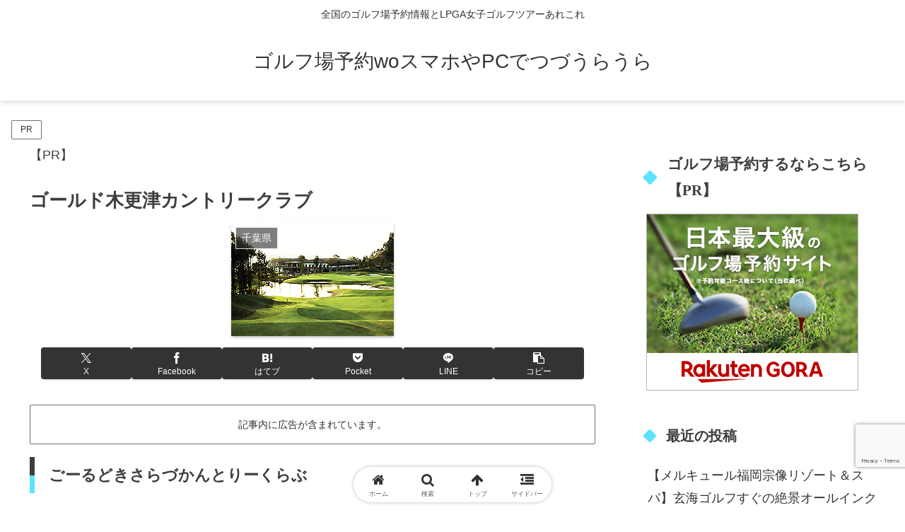

--- FILE ---
content_type: text/html; charset=utf-8
request_url: https://www.google.com/recaptcha/api2/anchor?ar=1&k=6LdtukwqAAAAAFCRNK5K0xcEmzHinI0aZUmxLbjM&co=aHR0cHM6Ly93d3cuaGF2ZXRvdGV3aWxsdHJhdmVsLmNvbTo0NDM.&hl=en&v=PoyoqOPhxBO7pBk68S4YbpHZ&size=invisible&anchor-ms=20000&execute-ms=30000&cb=d7dtziwgw42x
body_size: 48622
content:
<!DOCTYPE HTML><html dir="ltr" lang="en"><head><meta http-equiv="Content-Type" content="text/html; charset=UTF-8">
<meta http-equiv="X-UA-Compatible" content="IE=edge">
<title>reCAPTCHA</title>
<style type="text/css">
/* cyrillic-ext */
@font-face {
  font-family: 'Roboto';
  font-style: normal;
  font-weight: 400;
  font-stretch: 100%;
  src: url(//fonts.gstatic.com/s/roboto/v48/KFO7CnqEu92Fr1ME7kSn66aGLdTylUAMa3GUBHMdazTgWw.woff2) format('woff2');
  unicode-range: U+0460-052F, U+1C80-1C8A, U+20B4, U+2DE0-2DFF, U+A640-A69F, U+FE2E-FE2F;
}
/* cyrillic */
@font-face {
  font-family: 'Roboto';
  font-style: normal;
  font-weight: 400;
  font-stretch: 100%;
  src: url(//fonts.gstatic.com/s/roboto/v48/KFO7CnqEu92Fr1ME7kSn66aGLdTylUAMa3iUBHMdazTgWw.woff2) format('woff2');
  unicode-range: U+0301, U+0400-045F, U+0490-0491, U+04B0-04B1, U+2116;
}
/* greek-ext */
@font-face {
  font-family: 'Roboto';
  font-style: normal;
  font-weight: 400;
  font-stretch: 100%;
  src: url(//fonts.gstatic.com/s/roboto/v48/KFO7CnqEu92Fr1ME7kSn66aGLdTylUAMa3CUBHMdazTgWw.woff2) format('woff2');
  unicode-range: U+1F00-1FFF;
}
/* greek */
@font-face {
  font-family: 'Roboto';
  font-style: normal;
  font-weight: 400;
  font-stretch: 100%;
  src: url(//fonts.gstatic.com/s/roboto/v48/KFO7CnqEu92Fr1ME7kSn66aGLdTylUAMa3-UBHMdazTgWw.woff2) format('woff2');
  unicode-range: U+0370-0377, U+037A-037F, U+0384-038A, U+038C, U+038E-03A1, U+03A3-03FF;
}
/* math */
@font-face {
  font-family: 'Roboto';
  font-style: normal;
  font-weight: 400;
  font-stretch: 100%;
  src: url(//fonts.gstatic.com/s/roboto/v48/KFO7CnqEu92Fr1ME7kSn66aGLdTylUAMawCUBHMdazTgWw.woff2) format('woff2');
  unicode-range: U+0302-0303, U+0305, U+0307-0308, U+0310, U+0312, U+0315, U+031A, U+0326-0327, U+032C, U+032F-0330, U+0332-0333, U+0338, U+033A, U+0346, U+034D, U+0391-03A1, U+03A3-03A9, U+03B1-03C9, U+03D1, U+03D5-03D6, U+03F0-03F1, U+03F4-03F5, U+2016-2017, U+2034-2038, U+203C, U+2040, U+2043, U+2047, U+2050, U+2057, U+205F, U+2070-2071, U+2074-208E, U+2090-209C, U+20D0-20DC, U+20E1, U+20E5-20EF, U+2100-2112, U+2114-2115, U+2117-2121, U+2123-214F, U+2190, U+2192, U+2194-21AE, U+21B0-21E5, U+21F1-21F2, U+21F4-2211, U+2213-2214, U+2216-22FF, U+2308-230B, U+2310, U+2319, U+231C-2321, U+2336-237A, U+237C, U+2395, U+239B-23B7, U+23D0, U+23DC-23E1, U+2474-2475, U+25AF, U+25B3, U+25B7, U+25BD, U+25C1, U+25CA, U+25CC, U+25FB, U+266D-266F, U+27C0-27FF, U+2900-2AFF, U+2B0E-2B11, U+2B30-2B4C, U+2BFE, U+3030, U+FF5B, U+FF5D, U+1D400-1D7FF, U+1EE00-1EEFF;
}
/* symbols */
@font-face {
  font-family: 'Roboto';
  font-style: normal;
  font-weight: 400;
  font-stretch: 100%;
  src: url(//fonts.gstatic.com/s/roboto/v48/KFO7CnqEu92Fr1ME7kSn66aGLdTylUAMaxKUBHMdazTgWw.woff2) format('woff2');
  unicode-range: U+0001-000C, U+000E-001F, U+007F-009F, U+20DD-20E0, U+20E2-20E4, U+2150-218F, U+2190, U+2192, U+2194-2199, U+21AF, U+21E6-21F0, U+21F3, U+2218-2219, U+2299, U+22C4-22C6, U+2300-243F, U+2440-244A, U+2460-24FF, U+25A0-27BF, U+2800-28FF, U+2921-2922, U+2981, U+29BF, U+29EB, U+2B00-2BFF, U+4DC0-4DFF, U+FFF9-FFFB, U+10140-1018E, U+10190-1019C, U+101A0, U+101D0-101FD, U+102E0-102FB, U+10E60-10E7E, U+1D2C0-1D2D3, U+1D2E0-1D37F, U+1F000-1F0FF, U+1F100-1F1AD, U+1F1E6-1F1FF, U+1F30D-1F30F, U+1F315, U+1F31C, U+1F31E, U+1F320-1F32C, U+1F336, U+1F378, U+1F37D, U+1F382, U+1F393-1F39F, U+1F3A7-1F3A8, U+1F3AC-1F3AF, U+1F3C2, U+1F3C4-1F3C6, U+1F3CA-1F3CE, U+1F3D4-1F3E0, U+1F3ED, U+1F3F1-1F3F3, U+1F3F5-1F3F7, U+1F408, U+1F415, U+1F41F, U+1F426, U+1F43F, U+1F441-1F442, U+1F444, U+1F446-1F449, U+1F44C-1F44E, U+1F453, U+1F46A, U+1F47D, U+1F4A3, U+1F4B0, U+1F4B3, U+1F4B9, U+1F4BB, U+1F4BF, U+1F4C8-1F4CB, U+1F4D6, U+1F4DA, U+1F4DF, U+1F4E3-1F4E6, U+1F4EA-1F4ED, U+1F4F7, U+1F4F9-1F4FB, U+1F4FD-1F4FE, U+1F503, U+1F507-1F50B, U+1F50D, U+1F512-1F513, U+1F53E-1F54A, U+1F54F-1F5FA, U+1F610, U+1F650-1F67F, U+1F687, U+1F68D, U+1F691, U+1F694, U+1F698, U+1F6AD, U+1F6B2, U+1F6B9-1F6BA, U+1F6BC, U+1F6C6-1F6CF, U+1F6D3-1F6D7, U+1F6E0-1F6EA, U+1F6F0-1F6F3, U+1F6F7-1F6FC, U+1F700-1F7FF, U+1F800-1F80B, U+1F810-1F847, U+1F850-1F859, U+1F860-1F887, U+1F890-1F8AD, U+1F8B0-1F8BB, U+1F8C0-1F8C1, U+1F900-1F90B, U+1F93B, U+1F946, U+1F984, U+1F996, U+1F9E9, U+1FA00-1FA6F, U+1FA70-1FA7C, U+1FA80-1FA89, U+1FA8F-1FAC6, U+1FACE-1FADC, U+1FADF-1FAE9, U+1FAF0-1FAF8, U+1FB00-1FBFF;
}
/* vietnamese */
@font-face {
  font-family: 'Roboto';
  font-style: normal;
  font-weight: 400;
  font-stretch: 100%;
  src: url(//fonts.gstatic.com/s/roboto/v48/KFO7CnqEu92Fr1ME7kSn66aGLdTylUAMa3OUBHMdazTgWw.woff2) format('woff2');
  unicode-range: U+0102-0103, U+0110-0111, U+0128-0129, U+0168-0169, U+01A0-01A1, U+01AF-01B0, U+0300-0301, U+0303-0304, U+0308-0309, U+0323, U+0329, U+1EA0-1EF9, U+20AB;
}
/* latin-ext */
@font-face {
  font-family: 'Roboto';
  font-style: normal;
  font-weight: 400;
  font-stretch: 100%;
  src: url(//fonts.gstatic.com/s/roboto/v48/KFO7CnqEu92Fr1ME7kSn66aGLdTylUAMa3KUBHMdazTgWw.woff2) format('woff2');
  unicode-range: U+0100-02BA, U+02BD-02C5, U+02C7-02CC, U+02CE-02D7, U+02DD-02FF, U+0304, U+0308, U+0329, U+1D00-1DBF, U+1E00-1E9F, U+1EF2-1EFF, U+2020, U+20A0-20AB, U+20AD-20C0, U+2113, U+2C60-2C7F, U+A720-A7FF;
}
/* latin */
@font-face {
  font-family: 'Roboto';
  font-style: normal;
  font-weight: 400;
  font-stretch: 100%;
  src: url(//fonts.gstatic.com/s/roboto/v48/KFO7CnqEu92Fr1ME7kSn66aGLdTylUAMa3yUBHMdazQ.woff2) format('woff2');
  unicode-range: U+0000-00FF, U+0131, U+0152-0153, U+02BB-02BC, U+02C6, U+02DA, U+02DC, U+0304, U+0308, U+0329, U+2000-206F, U+20AC, U+2122, U+2191, U+2193, U+2212, U+2215, U+FEFF, U+FFFD;
}
/* cyrillic-ext */
@font-face {
  font-family: 'Roboto';
  font-style: normal;
  font-weight: 500;
  font-stretch: 100%;
  src: url(//fonts.gstatic.com/s/roboto/v48/KFO7CnqEu92Fr1ME7kSn66aGLdTylUAMa3GUBHMdazTgWw.woff2) format('woff2');
  unicode-range: U+0460-052F, U+1C80-1C8A, U+20B4, U+2DE0-2DFF, U+A640-A69F, U+FE2E-FE2F;
}
/* cyrillic */
@font-face {
  font-family: 'Roboto';
  font-style: normal;
  font-weight: 500;
  font-stretch: 100%;
  src: url(//fonts.gstatic.com/s/roboto/v48/KFO7CnqEu92Fr1ME7kSn66aGLdTylUAMa3iUBHMdazTgWw.woff2) format('woff2');
  unicode-range: U+0301, U+0400-045F, U+0490-0491, U+04B0-04B1, U+2116;
}
/* greek-ext */
@font-face {
  font-family: 'Roboto';
  font-style: normal;
  font-weight: 500;
  font-stretch: 100%;
  src: url(//fonts.gstatic.com/s/roboto/v48/KFO7CnqEu92Fr1ME7kSn66aGLdTylUAMa3CUBHMdazTgWw.woff2) format('woff2');
  unicode-range: U+1F00-1FFF;
}
/* greek */
@font-face {
  font-family: 'Roboto';
  font-style: normal;
  font-weight: 500;
  font-stretch: 100%;
  src: url(//fonts.gstatic.com/s/roboto/v48/KFO7CnqEu92Fr1ME7kSn66aGLdTylUAMa3-UBHMdazTgWw.woff2) format('woff2');
  unicode-range: U+0370-0377, U+037A-037F, U+0384-038A, U+038C, U+038E-03A1, U+03A3-03FF;
}
/* math */
@font-face {
  font-family: 'Roboto';
  font-style: normal;
  font-weight: 500;
  font-stretch: 100%;
  src: url(//fonts.gstatic.com/s/roboto/v48/KFO7CnqEu92Fr1ME7kSn66aGLdTylUAMawCUBHMdazTgWw.woff2) format('woff2');
  unicode-range: U+0302-0303, U+0305, U+0307-0308, U+0310, U+0312, U+0315, U+031A, U+0326-0327, U+032C, U+032F-0330, U+0332-0333, U+0338, U+033A, U+0346, U+034D, U+0391-03A1, U+03A3-03A9, U+03B1-03C9, U+03D1, U+03D5-03D6, U+03F0-03F1, U+03F4-03F5, U+2016-2017, U+2034-2038, U+203C, U+2040, U+2043, U+2047, U+2050, U+2057, U+205F, U+2070-2071, U+2074-208E, U+2090-209C, U+20D0-20DC, U+20E1, U+20E5-20EF, U+2100-2112, U+2114-2115, U+2117-2121, U+2123-214F, U+2190, U+2192, U+2194-21AE, U+21B0-21E5, U+21F1-21F2, U+21F4-2211, U+2213-2214, U+2216-22FF, U+2308-230B, U+2310, U+2319, U+231C-2321, U+2336-237A, U+237C, U+2395, U+239B-23B7, U+23D0, U+23DC-23E1, U+2474-2475, U+25AF, U+25B3, U+25B7, U+25BD, U+25C1, U+25CA, U+25CC, U+25FB, U+266D-266F, U+27C0-27FF, U+2900-2AFF, U+2B0E-2B11, U+2B30-2B4C, U+2BFE, U+3030, U+FF5B, U+FF5D, U+1D400-1D7FF, U+1EE00-1EEFF;
}
/* symbols */
@font-face {
  font-family: 'Roboto';
  font-style: normal;
  font-weight: 500;
  font-stretch: 100%;
  src: url(//fonts.gstatic.com/s/roboto/v48/KFO7CnqEu92Fr1ME7kSn66aGLdTylUAMaxKUBHMdazTgWw.woff2) format('woff2');
  unicode-range: U+0001-000C, U+000E-001F, U+007F-009F, U+20DD-20E0, U+20E2-20E4, U+2150-218F, U+2190, U+2192, U+2194-2199, U+21AF, U+21E6-21F0, U+21F3, U+2218-2219, U+2299, U+22C4-22C6, U+2300-243F, U+2440-244A, U+2460-24FF, U+25A0-27BF, U+2800-28FF, U+2921-2922, U+2981, U+29BF, U+29EB, U+2B00-2BFF, U+4DC0-4DFF, U+FFF9-FFFB, U+10140-1018E, U+10190-1019C, U+101A0, U+101D0-101FD, U+102E0-102FB, U+10E60-10E7E, U+1D2C0-1D2D3, U+1D2E0-1D37F, U+1F000-1F0FF, U+1F100-1F1AD, U+1F1E6-1F1FF, U+1F30D-1F30F, U+1F315, U+1F31C, U+1F31E, U+1F320-1F32C, U+1F336, U+1F378, U+1F37D, U+1F382, U+1F393-1F39F, U+1F3A7-1F3A8, U+1F3AC-1F3AF, U+1F3C2, U+1F3C4-1F3C6, U+1F3CA-1F3CE, U+1F3D4-1F3E0, U+1F3ED, U+1F3F1-1F3F3, U+1F3F5-1F3F7, U+1F408, U+1F415, U+1F41F, U+1F426, U+1F43F, U+1F441-1F442, U+1F444, U+1F446-1F449, U+1F44C-1F44E, U+1F453, U+1F46A, U+1F47D, U+1F4A3, U+1F4B0, U+1F4B3, U+1F4B9, U+1F4BB, U+1F4BF, U+1F4C8-1F4CB, U+1F4D6, U+1F4DA, U+1F4DF, U+1F4E3-1F4E6, U+1F4EA-1F4ED, U+1F4F7, U+1F4F9-1F4FB, U+1F4FD-1F4FE, U+1F503, U+1F507-1F50B, U+1F50D, U+1F512-1F513, U+1F53E-1F54A, U+1F54F-1F5FA, U+1F610, U+1F650-1F67F, U+1F687, U+1F68D, U+1F691, U+1F694, U+1F698, U+1F6AD, U+1F6B2, U+1F6B9-1F6BA, U+1F6BC, U+1F6C6-1F6CF, U+1F6D3-1F6D7, U+1F6E0-1F6EA, U+1F6F0-1F6F3, U+1F6F7-1F6FC, U+1F700-1F7FF, U+1F800-1F80B, U+1F810-1F847, U+1F850-1F859, U+1F860-1F887, U+1F890-1F8AD, U+1F8B0-1F8BB, U+1F8C0-1F8C1, U+1F900-1F90B, U+1F93B, U+1F946, U+1F984, U+1F996, U+1F9E9, U+1FA00-1FA6F, U+1FA70-1FA7C, U+1FA80-1FA89, U+1FA8F-1FAC6, U+1FACE-1FADC, U+1FADF-1FAE9, U+1FAF0-1FAF8, U+1FB00-1FBFF;
}
/* vietnamese */
@font-face {
  font-family: 'Roboto';
  font-style: normal;
  font-weight: 500;
  font-stretch: 100%;
  src: url(//fonts.gstatic.com/s/roboto/v48/KFO7CnqEu92Fr1ME7kSn66aGLdTylUAMa3OUBHMdazTgWw.woff2) format('woff2');
  unicode-range: U+0102-0103, U+0110-0111, U+0128-0129, U+0168-0169, U+01A0-01A1, U+01AF-01B0, U+0300-0301, U+0303-0304, U+0308-0309, U+0323, U+0329, U+1EA0-1EF9, U+20AB;
}
/* latin-ext */
@font-face {
  font-family: 'Roboto';
  font-style: normal;
  font-weight: 500;
  font-stretch: 100%;
  src: url(//fonts.gstatic.com/s/roboto/v48/KFO7CnqEu92Fr1ME7kSn66aGLdTylUAMa3KUBHMdazTgWw.woff2) format('woff2');
  unicode-range: U+0100-02BA, U+02BD-02C5, U+02C7-02CC, U+02CE-02D7, U+02DD-02FF, U+0304, U+0308, U+0329, U+1D00-1DBF, U+1E00-1E9F, U+1EF2-1EFF, U+2020, U+20A0-20AB, U+20AD-20C0, U+2113, U+2C60-2C7F, U+A720-A7FF;
}
/* latin */
@font-face {
  font-family: 'Roboto';
  font-style: normal;
  font-weight: 500;
  font-stretch: 100%;
  src: url(//fonts.gstatic.com/s/roboto/v48/KFO7CnqEu92Fr1ME7kSn66aGLdTylUAMa3yUBHMdazQ.woff2) format('woff2');
  unicode-range: U+0000-00FF, U+0131, U+0152-0153, U+02BB-02BC, U+02C6, U+02DA, U+02DC, U+0304, U+0308, U+0329, U+2000-206F, U+20AC, U+2122, U+2191, U+2193, U+2212, U+2215, U+FEFF, U+FFFD;
}
/* cyrillic-ext */
@font-face {
  font-family: 'Roboto';
  font-style: normal;
  font-weight: 900;
  font-stretch: 100%;
  src: url(//fonts.gstatic.com/s/roboto/v48/KFO7CnqEu92Fr1ME7kSn66aGLdTylUAMa3GUBHMdazTgWw.woff2) format('woff2');
  unicode-range: U+0460-052F, U+1C80-1C8A, U+20B4, U+2DE0-2DFF, U+A640-A69F, U+FE2E-FE2F;
}
/* cyrillic */
@font-face {
  font-family: 'Roboto';
  font-style: normal;
  font-weight: 900;
  font-stretch: 100%;
  src: url(//fonts.gstatic.com/s/roboto/v48/KFO7CnqEu92Fr1ME7kSn66aGLdTylUAMa3iUBHMdazTgWw.woff2) format('woff2');
  unicode-range: U+0301, U+0400-045F, U+0490-0491, U+04B0-04B1, U+2116;
}
/* greek-ext */
@font-face {
  font-family: 'Roboto';
  font-style: normal;
  font-weight: 900;
  font-stretch: 100%;
  src: url(//fonts.gstatic.com/s/roboto/v48/KFO7CnqEu92Fr1ME7kSn66aGLdTylUAMa3CUBHMdazTgWw.woff2) format('woff2');
  unicode-range: U+1F00-1FFF;
}
/* greek */
@font-face {
  font-family: 'Roboto';
  font-style: normal;
  font-weight: 900;
  font-stretch: 100%;
  src: url(//fonts.gstatic.com/s/roboto/v48/KFO7CnqEu92Fr1ME7kSn66aGLdTylUAMa3-UBHMdazTgWw.woff2) format('woff2');
  unicode-range: U+0370-0377, U+037A-037F, U+0384-038A, U+038C, U+038E-03A1, U+03A3-03FF;
}
/* math */
@font-face {
  font-family: 'Roboto';
  font-style: normal;
  font-weight: 900;
  font-stretch: 100%;
  src: url(//fonts.gstatic.com/s/roboto/v48/KFO7CnqEu92Fr1ME7kSn66aGLdTylUAMawCUBHMdazTgWw.woff2) format('woff2');
  unicode-range: U+0302-0303, U+0305, U+0307-0308, U+0310, U+0312, U+0315, U+031A, U+0326-0327, U+032C, U+032F-0330, U+0332-0333, U+0338, U+033A, U+0346, U+034D, U+0391-03A1, U+03A3-03A9, U+03B1-03C9, U+03D1, U+03D5-03D6, U+03F0-03F1, U+03F4-03F5, U+2016-2017, U+2034-2038, U+203C, U+2040, U+2043, U+2047, U+2050, U+2057, U+205F, U+2070-2071, U+2074-208E, U+2090-209C, U+20D0-20DC, U+20E1, U+20E5-20EF, U+2100-2112, U+2114-2115, U+2117-2121, U+2123-214F, U+2190, U+2192, U+2194-21AE, U+21B0-21E5, U+21F1-21F2, U+21F4-2211, U+2213-2214, U+2216-22FF, U+2308-230B, U+2310, U+2319, U+231C-2321, U+2336-237A, U+237C, U+2395, U+239B-23B7, U+23D0, U+23DC-23E1, U+2474-2475, U+25AF, U+25B3, U+25B7, U+25BD, U+25C1, U+25CA, U+25CC, U+25FB, U+266D-266F, U+27C0-27FF, U+2900-2AFF, U+2B0E-2B11, U+2B30-2B4C, U+2BFE, U+3030, U+FF5B, U+FF5D, U+1D400-1D7FF, U+1EE00-1EEFF;
}
/* symbols */
@font-face {
  font-family: 'Roboto';
  font-style: normal;
  font-weight: 900;
  font-stretch: 100%;
  src: url(//fonts.gstatic.com/s/roboto/v48/KFO7CnqEu92Fr1ME7kSn66aGLdTylUAMaxKUBHMdazTgWw.woff2) format('woff2');
  unicode-range: U+0001-000C, U+000E-001F, U+007F-009F, U+20DD-20E0, U+20E2-20E4, U+2150-218F, U+2190, U+2192, U+2194-2199, U+21AF, U+21E6-21F0, U+21F3, U+2218-2219, U+2299, U+22C4-22C6, U+2300-243F, U+2440-244A, U+2460-24FF, U+25A0-27BF, U+2800-28FF, U+2921-2922, U+2981, U+29BF, U+29EB, U+2B00-2BFF, U+4DC0-4DFF, U+FFF9-FFFB, U+10140-1018E, U+10190-1019C, U+101A0, U+101D0-101FD, U+102E0-102FB, U+10E60-10E7E, U+1D2C0-1D2D3, U+1D2E0-1D37F, U+1F000-1F0FF, U+1F100-1F1AD, U+1F1E6-1F1FF, U+1F30D-1F30F, U+1F315, U+1F31C, U+1F31E, U+1F320-1F32C, U+1F336, U+1F378, U+1F37D, U+1F382, U+1F393-1F39F, U+1F3A7-1F3A8, U+1F3AC-1F3AF, U+1F3C2, U+1F3C4-1F3C6, U+1F3CA-1F3CE, U+1F3D4-1F3E0, U+1F3ED, U+1F3F1-1F3F3, U+1F3F5-1F3F7, U+1F408, U+1F415, U+1F41F, U+1F426, U+1F43F, U+1F441-1F442, U+1F444, U+1F446-1F449, U+1F44C-1F44E, U+1F453, U+1F46A, U+1F47D, U+1F4A3, U+1F4B0, U+1F4B3, U+1F4B9, U+1F4BB, U+1F4BF, U+1F4C8-1F4CB, U+1F4D6, U+1F4DA, U+1F4DF, U+1F4E3-1F4E6, U+1F4EA-1F4ED, U+1F4F7, U+1F4F9-1F4FB, U+1F4FD-1F4FE, U+1F503, U+1F507-1F50B, U+1F50D, U+1F512-1F513, U+1F53E-1F54A, U+1F54F-1F5FA, U+1F610, U+1F650-1F67F, U+1F687, U+1F68D, U+1F691, U+1F694, U+1F698, U+1F6AD, U+1F6B2, U+1F6B9-1F6BA, U+1F6BC, U+1F6C6-1F6CF, U+1F6D3-1F6D7, U+1F6E0-1F6EA, U+1F6F0-1F6F3, U+1F6F7-1F6FC, U+1F700-1F7FF, U+1F800-1F80B, U+1F810-1F847, U+1F850-1F859, U+1F860-1F887, U+1F890-1F8AD, U+1F8B0-1F8BB, U+1F8C0-1F8C1, U+1F900-1F90B, U+1F93B, U+1F946, U+1F984, U+1F996, U+1F9E9, U+1FA00-1FA6F, U+1FA70-1FA7C, U+1FA80-1FA89, U+1FA8F-1FAC6, U+1FACE-1FADC, U+1FADF-1FAE9, U+1FAF0-1FAF8, U+1FB00-1FBFF;
}
/* vietnamese */
@font-face {
  font-family: 'Roboto';
  font-style: normal;
  font-weight: 900;
  font-stretch: 100%;
  src: url(//fonts.gstatic.com/s/roboto/v48/KFO7CnqEu92Fr1ME7kSn66aGLdTylUAMa3OUBHMdazTgWw.woff2) format('woff2');
  unicode-range: U+0102-0103, U+0110-0111, U+0128-0129, U+0168-0169, U+01A0-01A1, U+01AF-01B0, U+0300-0301, U+0303-0304, U+0308-0309, U+0323, U+0329, U+1EA0-1EF9, U+20AB;
}
/* latin-ext */
@font-face {
  font-family: 'Roboto';
  font-style: normal;
  font-weight: 900;
  font-stretch: 100%;
  src: url(//fonts.gstatic.com/s/roboto/v48/KFO7CnqEu92Fr1ME7kSn66aGLdTylUAMa3KUBHMdazTgWw.woff2) format('woff2');
  unicode-range: U+0100-02BA, U+02BD-02C5, U+02C7-02CC, U+02CE-02D7, U+02DD-02FF, U+0304, U+0308, U+0329, U+1D00-1DBF, U+1E00-1E9F, U+1EF2-1EFF, U+2020, U+20A0-20AB, U+20AD-20C0, U+2113, U+2C60-2C7F, U+A720-A7FF;
}
/* latin */
@font-face {
  font-family: 'Roboto';
  font-style: normal;
  font-weight: 900;
  font-stretch: 100%;
  src: url(//fonts.gstatic.com/s/roboto/v48/KFO7CnqEu92Fr1ME7kSn66aGLdTylUAMa3yUBHMdazQ.woff2) format('woff2');
  unicode-range: U+0000-00FF, U+0131, U+0152-0153, U+02BB-02BC, U+02C6, U+02DA, U+02DC, U+0304, U+0308, U+0329, U+2000-206F, U+20AC, U+2122, U+2191, U+2193, U+2212, U+2215, U+FEFF, U+FFFD;
}

</style>
<link rel="stylesheet" type="text/css" href="https://www.gstatic.com/recaptcha/releases/PoyoqOPhxBO7pBk68S4YbpHZ/styles__ltr.css">
<script nonce="d9bFxaePP3s6q4Et1slj_g" type="text/javascript">window['__recaptcha_api'] = 'https://www.google.com/recaptcha/api2/';</script>
<script type="text/javascript" src="https://www.gstatic.com/recaptcha/releases/PoyoqOPhxBO7pBk68S4YbpHZ/recaptcha__en.js" nonce="d9bFxaePP3s6q4Et1slj_g">
      
    </script></head>
<body><div id="rc-anchor-alert" class="rc-anchor-alert"></div>
<input type="hidden" id="recaptcha-token" value="[base64]">
<script type="text/javascript" nonce="d9bFxaePP3s6q4Et1slj_g">
      recaptcha.anchor.Main.init("[\x22ainput\x22,[\x22bgdata\x22,\x22\x22,\[base64]/[base64]/[base64]/bmV3IHJbeF0oY1swXSk6RT09Mj9uZXcgclt4XShjWzBdLGNbMV0pOkU9PTM/bmV3IHJbeF0oY1swXSxjWzFdLGNbMl0pOkU9PTQ/[base64]/[base64]/[base64]/[base64]/[base64]/[base64]/[base64]/[base64]\x22,\[base64]\x22,\x22FMKnYw7DmMKlK13CqMKLJMOBJEDDvsKHw4hSBcKXw5pSwprDoH93w77Ct3TDmF/Ck8K+w6PClCZYMMOCw44pZQXCh8KDM3Q1w7cQG8OPRS18QsOEwoN1VMKQw5HDnl/[base64]/DjMO9wp7CtcOQSAg3w4vCtMOhw4XDoxgPNDxuw4/DjcOoGm/DpELDhMOoRV7CmcODbMKUwo/[base64]/w5PDkVclw5BjwowEw6DCtHsMLcO3wqLDnkg0w73CuFzCncKzLG3Dl8OBHVhxTmMRDMKEwoPDtXPCl8O4w43Dsl/DvcOyRBzDiRBCwoVLw65lwrvCusKMwogxMMKVSTPCti/Cqh7CogDDiVAlw5/DmcKAKjIew4o9fMO9wrY6Y8O5ZUxnQMO7PcOFSMOAwp7CnGzCjnwuB8OLAQjCqsKLwrLDv2Vpwp59HsO0F8Ofw7HDih5sw4HDrXBGw6DCiMKswrDDrcObwpnCnVzDsRJHw5/Cqh/Co8KAHkYBw5nDiMKFPnbChMKtw4UWNG7DvnTCgMKvwrLCmy0LwrPCuiHCnsOxw54qwrQHw7/DszkeFsKdw5zDj2gDL8OfZcKUHQ7DisKmYizCgcKtw70rwok3LQHCisOQwr0/R8OcwrA/a8OqYcOwPMOIMzZSw5sbwoFKw7vDs3vDuRnCrMOfwpvCkcKQbcKiw4fCgzrDqMOuXsOff2ETOQkyAsKzwrvCnwwjw7fCrkbCrjTCqS1dwr/Dg8K4w69CHHsTw77Cj0PCjMK0I0wcw4BsWsK1w6Ucwr15w7fDunbCkGpaw7FkwpI7w7DDq8KTwoLDiMKGw4UJFMK1w4TChz7DtMOkf2bCkSLCn8OYGS3CvcKBPHzCqsOLwr8PDwxBwqfDg282S8OzXMKDwr/[base64]/DkVnDosKbwr8MG8KQFQ0CwqQDwpYqBxzDkCMEw6Iiw5Fvw5jDuErDuEdww6HDvDEMMFjColl3woLCqGbDvzDDi8KLXXIowpfCmxzDtUzDqsKUw7fDkcK9wq8zw4RFBxbCsEFFw7DDuMKNO8KOwqHCvMKgwrcWIcONO8K5wqRuw7MlSTt3RjHDvsO9w5TDmy3CjH/CsmjDtWo+eH0ZLSfCnMK9OkINwrbCgsKIw6EmAMK2wpYKTnXDvxpxw5PDh8KSw7XDiHNcei/Dii5ZwpkAaMObwqXCqTvDsMOzw64AwqMzw410w7Qiw6nDucOhw53CgsOBacKOw6lQw4XCli0fNcOfX8KIwrjDhMKAwpvCmMKhUMKZw6zCj3hIwptLwolTdDfDm0TCnjVnehUiw5ZEfcOXd8K3wrNiAsKWF8O/ZRk1w57DtMKAw5XDrGPDrDfDvi1cw7J+w4FUwrzCpW54woHCth8xC8K1wrhyw5HCicKhw4U+wqYUPMKgdFXDh2J9OcKFMBMqwobDpcOPRcOVdVoNw61USMKaMMK+w4hTw6fCpMO6azA4w48UwqPChCDCiMO0MsOJCD/DocOdwqpIw50ww4TDukLDqGBaw5Y9KAjDrBUlNsO9wp7Dvn4Ow7XCvcO9Tm49w4PCi8OSw73DvMO8ahR+woEpwq3CjwQTZTnDvzHCmMOkwqbClhh9HsKvLMOkwr3DoFnCnnfCocKBAFgpw6JKLUHDvcOWbMObw7nDhVzCmMKNw4gabXRIw6TCs8OUwpkzw7/Dv03DuwXDsmsMw4DDtsKuw5/DrsKcw4bCmgInw4cKS8K6B3vCuRXDhEQpwpECHlckCsKswqdBKEU+SlrCli/CqcKKE8KGZEjCvB4Yw7V8w4bCtmNuw7g/[base64]/Dp8KpwqA1aH0Sw7Rpw7nCtX/CtWM4GAxXLVzCksKhbcKXwp9+N8OxXcK6XRJLJsOYNjFYwocmw7FDZcKzbcKjwr3CqWDDoAUMGcOhw6/CkB0CJMKfDcOyUUQ7w7TDg8O+LkPCqcK9w5FnbS/[base64]/DvxTCpGAMR1bDmQ49wqDCjgpWPcOmDnJNcMKgwonDlMOIw6/DgUIUYMKAD8KqE8Ogw4QjDcKgHMO9wobChUTDrcO4wpJdwr/CiXsEBFjCocOIwqFcNmVlw7xYw7R1QMKwwofCrE44wqEoHhbCqcK5w5xAwoDCgcOCQcO8TgJgcxUlFMO8wrnCpcKKbh9kw64/w5HCtMOiw4hxw73DtSA4w6rCtiDCmxXCtMKhwqEVwrHCisOjwpQHw5/[base64]/[base64]/CrcOZw7rDu8KYw5nDmCfDvBwww7nCrsKNDMOARFPDuQvDgxLClsK9elg/Z2vChVPDscKqwplIEiZvwqbDkDsHMULCoWbDuT4kfwDCqMKccsOSTgppwohwLsKuw6cadWYsZcOfw4zCr8KpMVdjw7zDssO0N1wGCsOVDMOgYhXCkmg0woTCicKFwoklfyrDlsKhBMKzGGbCsz/[base64]/Y8OjFcKBwqdbD8Kiw43Ch8O+KzdOwr1wwqnDnXdaw5vDsMK1NirDpcKFw5wcAsO2HsKXwpXDj8KUIsOMTAR1w4kxPMOrUcKswpDDvSh8w5c2Q2Vewo/[base64]/w4/Dh8Otw7QRMAfCvCjDnRdqw5orWknCtVzCkcKVw49CBnRrw6fCrsKyw4vCgMObHmMkw78Wwo15LTxyecOdC0XDt8ORwqrCocOfwrfDpMOgwpzDpxvCkcOUFADCuT43RXlfw7jClsO/CMK4W8K3EUnCtsK/wosOQsO8J1ZpScKaZMKVY1HCj03DqsOjwovCnsOobcOYw53DgsKewqzChBENw6Few6FPCy0vZF4awrPClH7Dg0/CnATCvyjDiV7CrzLDt8OmwoUYFkjCnFx8C8O9wqE1wqfDm8KVwpwTw4sbOcOCFcKQwphnGMKEwpjCpMKkw4hAw55sw4QywrNnIcOcwr1hOjPCjnk9w4XDkRvCjsOPwqhpJQDCrxB4wolcwocqPsOKTsOiwpYkw4cMw7JUwoFVXk3DtzPCiiLDokJRw4/DqsKvTMOYw4vCg8KwwrzDssKmwrTDqMK1w6fCq8O1Ckl+S09/[base64]/w5kjwr8gSg8qKsK5w4kyb8Obw7vDv8OUw4guPS7CosOIAMOrwqrDs2nDgQQbwp8jwrFfwromIsOtb8K7w65lcTzDjH/[base64]/[base64]/CsK/WjQaw5Iew4jCi2TDqcKuw4YUwp/Du8KRIcKSCcKUSSVLwqZJDxLDlMKXKBZQw57ClsKheMOvDBrCrCTCjTgYVMKFQMO6VsOnCcOQAMKVPMKpw5XCrS3DsULDtsKdbQDCgWLCtcK4UcKvwp/ClMO2w41mw67CiTMKW17CkcKSwpzDvRjDj8K+wrMxM8KkIMOuT8Kgw51Pw4HDlEnCq13ColnDnRzDmTfDt8O/wopRwqXCjMOkwphQwrINwotrwoNbw4PDpMOUUDrDj23Cmw7Cu8KRY8OxesOGKMKZecKFGMKEF1t7aBbDgsKGAsO0wrApHg0gR8OFwrleZ8OJMcOZQcO/wpHCl8OswpENOMO6Nx/DsCfDoFHDsXnCjG8ewpcAHysIaMK4w7nDi33DunECw5nCjxrDiMOGTsKJwqtwwoHDvMOCwr8SwqDDisKnw5xDw51NwobDisKBw4bCnT/DgSXChMOidR/CksKNKMOpwq/CpAvDlMKGw49YdsKiw603O8OJasKWwrEXKcKswrfDlcOsajHCtmvDnEMVwqwQeX5MDBzDk1PCvMOOBQ1Tw6EywpAxw5/DucK6w4sqWMKaw5JZwooGw7PCnQ3DulXCkMKHw7nDv33Cq8Oowr/DvCXCt8O9acKHbDPCsWrDkmrDjMOrd2pNwp7CqsOswrNuCy9Qw5PCqGLCgcODJgnCusOww4bCgMK2wo3CsMKkwrMFwoXCoWTCmTnCk2fDs8KgFBvDsMK/QMOedMOhCX1yw5zCj23DvBApw6jDnMOhwr1zaMK7ZQxdHsKUw7VqwqLDnMO5BsKJYz5mwqbDuUHDkU4rMg/Cj8OkwoA/[base64]/KnxIa8K5woHDoBbCqhXDpcOdw6UYw5BzwrgsTsKJQcOiw61KKR85O1jDoH8zW8O5wotwwprCq8OcdMKdwrPCl8OJwobClcO0JMKewrFTUcO0wpjCpcOvwrXDgsOmw7RmF8KrWMOxw6HDksK/w5lbwpLDtMO5ZgQmWTJAw61XZyEMw541w5wmY3fCsMKDw7xywo99WBTCjMObHTTCiwxawoPCqMKnfw3DjydKwoHDu8K8w47DvMKmwpdcwoJNRVFQIsKlw73CuxTCgXR/XiPCu8O5f8OSwoDDp8Ktw6nCrsK6w4nCjxUHwqxZKcKbYcO2w7/CnEA1wq9+TMKHD8Oqw7zDgsOywqFTOMKFwq1KIMK8Ujpdw7bCgcOIwqPDtSYxZ0VKfsO1wqfDiDcBw447cMK1w7g1QMOyw4fDv2gVwrQdwqsgwrAawrrCu1jClcK7GA7Ck0zDqsOROm/[base64]/wpPDuHnCj8KkREc1w5gWwqt6CcKqThsOQ8OmTsOtw5PCnRNwwpVewrDDpEUSwpstw4HDocKrZcKhw7jDsTdMw4VNER40w6nCo8KXw4bDj8K5VXfCuUDCm8KgOxkyLiLDucKycsKFDA9MZx1rGyDDocOxI1U3IGx6wqfDoC/[base64]/DpmrCoRpMYsOxB3nDl8OUH8KYWn3DhsOkAcOremPDp8O8VyvDnjHDnMOJPsK8YzHDsMOJP0tNVUlbAcKVEQVJw4FSesKPw5hpw6rCknA/wrvCqMK0w77DrcOHN8ObZXk0JFB2bznDncK8PW9PUcKZLWHDs8Kiw5LCuDcLwrrCqMKpZA0aw68VM8KZJsKQfmzDhMKpwoprSU/Dg8OhbsK4w709wrnDojvCgxzDmC9Zw583woLDmMKvwpRLairDjcOSwpHCpSIxw5/CuMKzWMKowoXDrxbDp8K7wrLCl8Kgw7/DhsOawrfClEzDuMOawrx2Yj8SwojCk8Oxw4TDrycAOAvCiXBhU8KfK8K5w7PCksKUw7Bwwod9UMOSeSvDiT7DpkXDmMKoJsOOwqJEMMK2GcK+wrHCk8OmPsOidcKpw6rCg04sAsKWRi7CumrDoH/Dl2wmw44RL3/[base64]/[base64]/DpCjDm0TDrMK/[base64]/[base64]/[base64]/CvlRCw5wnwpfDmlnDrXJ9w4BFwqVbw6otwoHCvSged8KqdcOVw6TCq8OIwrVlwqvDmcOkwpXCulcfwqciw43DhgzCn13Do3bCqFrCjcOMw7vDscOrQzhpwpE/wq3DpWHCisKAwpDDlB9GAXjDu8KiaGoNIsKsaQpUwqTDhDrCncKpLW3Ch8OIOsOQwpbCusOYw47DncKSwp7Cpm9iwooPIMKEw4w2w7NVwo/Co0PDqMO7cWTChsOrcnzDq8OXcXBQIMOSV8KBwqTCjsOOw4nDsG4cdlDDhcOmwpdmwpDDhX7CpsOtw4/Dm8Opw7Aww6TDj8K8fw/DrxtAVDfDiyx7w6gCC1PDrmjCusKwQmLDosK5w5ZENDhBWMOzN8K2w43CiMKgwq3CuBY/Y2TCtcOUeMKqwrNfZlzCg8K7wrTDvy8cWw/DusO+WMKNwpvClC5Cwpd7wr3CosOzVsOsw5zCm3DCuiMdw5rCnRxRwrnDkMK1wp/ChcKqGcO+wpTCtxHCnhvCqkdBw6nCjF/CiMKSIVgDYcO+w4fDkANtIUHDvsOhC8OGw7vDmDbCosO4NcOaMXlyUsOXe8OVTgxrZ8O8LMK4wp/[base64]/CvDFbw4fDh14tw7DDtcKDwpHCglsxwp/CtU3DvsKuE8KXw4LCjksEw7tjaGTDhMKiwqg5w6R7d2shw7bDnmQiwptAw5fCtDkDM0t7w4UPw4rCmyIZwqpfw7HDuwvDq8OeEMKrw53DksKUI8OTwqsUHsK4woZKw7c4w6nCisKcIXYPw67Dh8OEwoEVw4zCsgvDhcK0BSHDh0VDwpfCosKpw59kw7V/YsKgQRNOPW5tLMKLA8KCwqBSVxHCm8KPYX3CnsOxwo3DksKYw6tfSMKANMOFNsOdVFkkw5sjMgvCjMKWwpsGw7koPhZZwofCpBLDiMOCwp4rwpRqEcOKKcKmw4kHw75Tw4DDnjrCoMOJbjxvw47DnzHCpjHCjlPDsA/Drw3Ch8K4w7dKd8OPSCNgDcK1fMKiNA9dGCTCjAjDqcOUw7rCjy1IwroLSn1jw74WwrdSwrPChWzCt2ZJw4FdSUTCs8Ksw6rCrsOUDVJXQ8KUD3E5wqMzdsOMacOZRcO7wrp3w6jCjMKFw78DwrxFfsKHwpXCilXDlz4iw53CpsO/f8KVwqJoBW3CsTfCi8K9JMKrKMKVOSzCl2obTMKQw4HCmcO6w45Ew5XCosKeBsOYPUtPL8KMMnNEan7CncKfw7luwpjDkwXDq8KsScKrw4IYb8Oow7jCnsKRGwvDuGzDsMKedcOyw57DsFnChjUUKsOWJ8KJwrvDoybCnsK3wofCp8KHwq9UHh7CusO3GEkKX8K9wos/w5MQwojDpH1owrkMwpPChBc3SyIVL2TDncO3Y8K7JzEVwqc1TcOxwrZ5fcOqw6lqw7bCiUJfccKYLS99IMO5M0/[base64]/CpsOBfcKHKMOiW8OQNcOiwpJdwpDCtizCr3tdcHTDv8KUShvDhj8HW3vClUQtwrA/UcKJa0jCpwpkwoIawrDDvjHCu8Ovw7pWw7wtwpoteS/DvcOiwplJV2hRwoPDqxTClcO7CMOJQcOiwoDCoCF8PytAbRHCqkvDkjzCs1bCpnETSiQER8OdLQbCglzCqWzDh8Kbw4DDiMOgKsK6wpwNMsOcFMOEwq7ChCLCpwFBeMKgwpcFUncRalggBsKBXjPDocOjw6MZw6MKwrJ/PHLDnhvCrsK6w5TCkQlNw7zCsn0mw7PDv0DDoTYMCQ/[base64]/CoMO3Gn5Aw6XDoMO5w7HCkMODw7hkw6TCgcOBw4rDvMOFCGxZwr1uQsOlw73DmATDhMOWwrRjw5xmG8O/BMK+bkvDjcK0wpzCumU0bjoQw6gaa8Oqw5vCiMO5XmlVw4UKJcKBQAHCsMOHwoFzH8K4QwTClsOPHcOBBgp+X8KZOxU1OTstwqbDo8O+HcO1wpwHfDjCpTrCqcK9c1tAwoA7A8OfHRvDsMOtWBRbwpTDrsKfIGhJNMKsw4FnORBcPsKFfV3Cp0/DugxQY3DDvhsqw7pZwoF9dxcSQAjDrsOsw7UUNcOqeVlBNsK6JD9Bwr1SwrvCkkoHeF7DjhjDssKyPcK3wonCl3tgOMOjwoNRLMOdAiTDgkcTJFslKkXCjMOaw5rDosObwofDpMOJe8KJUlETwqDCnXAVwqgxRcOgO33CmcOow4vChMObwpLDlsOlBMKuK8Obw6zCmi/ChMK4w7tBZU9mwpvDgMORV8OMOMKUPsKAwrYgCUoxaztoY2/DvQnDt3XCpsK0wr/CjzTCgsOYXsOWdsOzMAUawroPFQ8EwogxwqzCjMO9w4YtSUTCpsOPwr7Cun7Dg8OFwo5OYMO0wqVvHMODZwzCpSZUw7J8S0PCpy/[base64]/w5rCvnoxKCPDj33CuE/[base64]/[base64]/[base64]/wpbDpMKnAMOpw6fDkVphe0TCtcOUfsKuw5DDtgHDl8OjwpbCuMOeG1N/[base64]/DunrDv8OBMcKFPTkvEMKSU8K7FhfDj0jDkFJyVcKIw5PDrMKuwqnClCrDqsOkwo3DvRnCu18Qw5AJwqEPwq9lw6PDpcKXw4jDiMKUwpQNRxUCAFLCn8OywoglWsKRTk8zw6k4w7jDj8K+wqkYw4l4wq/Ci8OXw7DCqsO9w6g7Dn/Dp3jCtjIQw7QOw79vw4zDhBssw6gjFMKpDMO+w7/DrFVpA8KsOsK3w4V7woAEw5Iow4rDnVo4wo1nCjpmCcK3fcOmwqvCtHU6dsKdPk9UeUZTNUIjwr/[base64]/DrMKsQHjDm8KbwojChS/Dh8K6fEYzw4tPHsO8wqcBw7/DpBDDhTUjWcOgwqUEIMKhQ3PCszxrw47CvsObAcOVwrTCvH7DpcO/BhbCvDrDr8OVOsOsfsO5wo3Dj8KnGcOqwonCm8KFwpjCnz3DjcKwFR5VEBXCr2JBw70/[base64]/CnUjCvcOuwp/[base64]/DvMK0fS8HPMKuUyfCvCLCgcODwoodwqVMwoMdw7bDkMKIw4fCmlTDhifDlcOYSMK9GTt4ZCHDph/DgsKJMSFRJhJOPjTCpxQsYg03w5nCg8KvC8K8IDc5w4zDh1LDmS/Cu8OGw4fCiw4AbcO3wrkrCsKWTSPCn1fCosKvwrhhwr3Dgm/CocKJbksDw6HDqMOufMOFPMOlw4HDnk3CvDMyQUbDvsOww6XDscK4BWvDmcO/wp3CrkVQX1LCscOnR8KOCEHDnsO5LMOiNVnDisOjA8KgYArDnMK+McOBw5ELw71CwovCn8OtAcKKw7wnw5IIe0/CusO6acKCwqDCvMOLwoNgw73CkMOgfV0Uwq3DgsOmwq9zw5HDksKBw64zwqrCvVjDkndqNjN7w7sCwrXCh1vCkTjDjmwRQ3cKWsOUNsO9wqPCpTHDiTHDncOEZ1x/V8K1DXIkw4AKBE9gw7Qlw5fCmsKbw6nDm8OAUjNQw7fCpcOHw5ZKKcKPOQrCpsOZw5gKwoY8bRzDncO+fAVbLxzDjyHCgxkIw7Mlwr81GMO5woNndsOrw5IDccObw5IXJ1s9NA1hwpTCkQ0KK2/[base64]/Cs2vDnMKSwqUTWSxSwqXClMOkwrrChwUoTVcPNnXCmsK1wqHCvsOnwqxVw6d0w5fCm8ODw6JQQmnCiUjDnEZQSlrDk8KcGcKWPUZRw4DCnU4CTXfCo8KEwpRFecOrR1d3eVYTwrRuw5TDuMOTw4/DtUNUw6bDsMKRw53Cjm50dGtGw6jDuGcGw7EcEcKfAMOOTyQqw6PDvsOgDTxXUVvClMOgWFPCtsOAVG5bIA5xw4J3cgbDs8OvTsORwqdlw7nCgMKXSU7Du0R8KHBLGMKbwr/DiH7CoMKSw7E9ahZowqNQEcKIWMOwwok+R1ARdsK3wqkmBFByIC/DnDDDoMObFcOtw4Aaw5BYTcOtw6EaKcORwqQARyjCjMKPAcOWw7nDkMKfwrXCkBTCqcOsw41fXMOsSsOgcgbCmjTCmMK7LELDkcOAG8OKGFzDqsO6exEbw5jCjcKaIMOEYUrCuCnCi8Opw4/DkBoLV258wq8Kw6N1w7fCk2XCvsONwovDgkcuPy5Mwpk6BlMLUzLCncONPcK0JkBQHiXDrMK3NkLCosKndkLCucORJ8OowpZ/wr8BDhrCosKIwpjCk8OPw6HDh8Ojw63Cn8OYworCm8ORasOHbADDrl3CtcONYcOMwp8FWwdfFwzDsgthfkXCiSMCw7A4enNLB8KrwqTDjcOEwpjCpG7DjlzCjGh/[base64]/[base64]/TwxZwoDCl8OVBMKnUjgWQ8OTwpHCkcKMw4PDqMOfwoIDCAvDqCUtw7AKQcOBwqXDp2LDkMKlw7ssw7bCgcK2WhnCvsK1w43DhGc6MG/ClcO9wp5GHjIGVMKIwpHCg8ODDCFpwrHCsMOvw6HCt8Kyw5kABsOyf8Kuw50Xw6vDn2NuTSdvAsOAV1PCs8OZXm5zw7HCsMKaw5VcCyXCtjrCr8OQP8OATyDCizFuwpYtVVHDq8OOQsK9P19bRMKhDmF/wocew77CgsO5YxzDvnRtwqHDgsOgwqRUwqvCq8KFwq/DuUbCoihBwonCicOAwq4hXWlFw7dBw5Ydw4LDpW51fALCjGfCjmt4LiJsLMO8SDotwr9VLAx9R3zDtV0Ewr/DuMKzw7hwBz7Dm2gOwoMSwoPCqmdDAsKHY2kiwq5yNcKow4sawpLDk2gPw7LCnsOfY1rDoSbDimN3wpZjDsKHw4w5wojCl8OIw6PCqRJGZ8Kdc8OwFA/Cn13DuMKsw79uB8OVwrQBW8KBw4ldwq1YOMOPNmvDjWjCicKsIXE6w5csKinClR5awrvCksONW8KPTMOoAsKaw6fCv8O2wrJUw7ZwRyTDvkJrTHx8w5BjVMK7wpYIwq/DrRQYJ8OxFw5pZcOywo7DgCFMwqJrLmbDrzfDhy3Cr2nCosKCdsK+wrc8HThZw4F6w7Byw4BkSnLCk8ORWxTDsRVuMcK8w6DCkDhddVHDmBvCgsKRw7cXwokBJwl9YMKbwqpLw710w5hxbw1BfcOywp1lw6/DgcO4A8O/UXl3WsOePSNjXRTClMO0ZMOQW8K8BsKMw4DCmMKLw4gywq9+w6fChEYcd0h7w4XCj8O+wpxmw4UBaiUQw6HDvUrDosOPOh3CsMKuw4zDpwzCl1PChMKVEsKeH8OcWsKAw6JpwoB7SX3DkMOWIMOCOipPTcKzI8Krwr/[base64]/[base64]/wrzCmC1NwoAfw5d6w5DCrcO+KlzDlMK5w5PDvGjDh8OHw4TCk8KgcMKiwqTDiCILacOSw6hVMF4jwrzCmxPDmSEqCmDCrkrCpHYCbcOdKzBhwotOw4oOwo/CpyfDvDTCucO6OF5+YcORWTHDoG0UB1AxwpnDr8OiMzI+VsKkH8Klw7Y5w47DnMOAw7oIEHMQLXp9FcOGScKoWMKVKRXCjHjDgCvCoUVsLRsawpxuN3vDrF0yLsOVwqoLbsK3w4tUwq5Tw6fCiMK1wpbClCLCjW/CrSl5w4ZqwrXDv8OMw63Cv30hwoXDtFLCmcKpw7V7w4bCmULCkzJydnAuOwfDksOvwrEOwpTDhDzCo8OZw59ewpDDtsKTFMKxEcOVL2rCpwgqw6PCrcOewpHCmMOFGMOPexE7wo0gAh/Di8Kwwrpcw57Cm0fDuE/DlMOcc8Oiw4MHw5lXWEbCs0DDnVV0cBjCkmzDuMKEOQ3Dk19kwpbCu8OMw7bCvm1jw6xhEVTCpit6wo3DqMOFXcKrey8tWnfCkBXDqMO+wrXDgcK0wrHCocONw5Byw4HCuMKjVBohw498wpHCuC/Dk8KmwpkhX8OBw6RrEMKKw6YLwrMHJwLDk8KcXMK3XMOFwoLCqMO2wp1MIVo4w4/[base64]/w6fCiMODOHJCwr0uOMO+OcOOw4rCh8K7HD8uUsKRb8Oqw68xwrTDo8OZKsKJXMKjKzXDu8K0wrRpTMKEHDR/[base64]/CujrDn3RGRCodw7/CkBIkwqjCjsOnwprDll9+wqEdHVXCjSJgwqLDtsOrNSDCn8OyPDzCjwfCl8O5w7nCvsKdwq/Dh8OdSkDDmMK0MS80fcKSwoDDkmMUeXFQNMKLJsOnXDvCiCfCsMOBX37Dh8KxEsKlYsKIwqJKPsOXXsOBPRt8NcKswo5EFxXDjsO8TMOMLMO7VnDDoMOXw4fDs8OoMXfDjnNNw5Miw4jDkcKawrUPwqdNw6zCsMOqwr12w5Ihw4kew6/ChcKZwrDDmSfCpcOCCwHDjXHCuEPDhCbCtcOADsOiFMOMw4/CssOETxTDqsOIw646Kk/CpsO6QsKrccOcIcOQdE3CqybDiAbCoiM2eXAxWSUCw6BawoTDmgPDg8KjcmImIH/DisK6w6Q8w55ZSQzCkMOywprDhsOXw5HCgBLDjsO4w4EEwoLDh8KGw65uDw7DosKobsKFMcKBZcK4Q8KeacKrSilnZzLCqk/Cs8OvbFjDusKFw5jDhsK2w7HClyLDrTwGw7bDgW01TnLDo3gxwrDClFzDqUcnXiPDoDxRBcKSw7Q/H3TCrcKkLMO5wq/ChMKWwr/DoMOBw7tCwp5bwrDDqgcGNm0WDsKpwpFAwoRJwootwo7Cs8KFAcKEDcKTcgdXDXoGwr0HLcKtKMKbVMOJw4J2w64EwqvDrwkOdcKjw5/DnsOKw50nwrnCownDqsOFesOgGxgmL03CqsODw7PDi8Kowr3CqibDk2Y4wq04dMOjwq3DggrCgMKpRMK/QQTDh8OUXFVYwr/Cr8K2a3TDhBk6wrDCjHV9IyhhERs7wrFBQm1jw6/ClVdIdXDCnAnCoMO5w7l0w47CkMK0AsOYwqFPwobCp01GwrXDrH3CjgFfw495w4djYcK5QMO1W8KTwqVhw5zCvFNLwrTDpz4Xw6Auw7F1JMOLw5s8FMKGM8OJwrNBNMK6PXLCpybDlcKew54RAMO6wqXCmi/CpcKXTcOvZcKHwp5hUDZxwpMxw63DtsOAwpxUw5d3NjcRKwnCpMO1bcKYw67CvMK0w70JwrYJC8KOIHrCv8KLw6TCqMOEw7MEOsKBBjjCkMKuwqrDkXdmYcKBLyTCsE7CusOveWY+w4JgHMO1wpbCjkB0ClBwwpPCkS7DsMKHw47CnDLCnsOad2/DqnsGwqtaw7zCk1XDqMOfwoTCjcKSc2cRDcO5S3Aww5TDvsOwaz8yw6EXwqrCg8K3ZVoFJMO5wrUcOMOFYy8nw6jClsKYw4FdEsOGOMK/w79qw69YPcOkwoELwprCq8OGXhXDrcO4w6I5woV5w4TDvcKbKg8YOMOTIsO0FVfDrxnCiMKbwqscwpREwpLCh2oFbnvCp8KpwqXDoMOgw7rCrCQCAUcAw7s2w6zCvUt6KmTCh1XDlsOww6bDngnCsMOoB2DCscK/ay3Dj8Kow7cJJcOaw5LDjRDDpsKkDsOTSsKTwpbCkk/DjMORHcOKwq3DkVRIwopOL8OpwonDrxl8wrIZw7vCiGbDs386w6LCizTCgiYHOMKWFivCv11dM8KkK1U7W8KZMMKnFRDChyLClMOGYRoFw4RewrtERMK0w4/Dt8KwFyXDk8Omw7YywqwtwoBcBh/Ct8OHw70SwrHCs3jChQPDrsKpHcKGZAtZdSt5w7vDuwsRw4PDvcKEwp/DiRtLMnrCjMO5AsKRw6ZBX0E6TsK0aMOSDiFna3fDocOcTl9nwpR/wrAiOMKSw5PDr8OBEMO2w4IsecOHwqHCq1nDsBdBanl+EsOYw64+w41ufHMUw7rDrk7CtsOWFcOGRR/DgMK9wpUqw5EMdMOkKG3Dh37CgcOHw59wWsO6SGUHw4HDscOFw5tbw5DDkMKKUsKpMDJXwpZDPHIZwrJiwr3CnC/DkTfCkcK6worDo8KWWBfDmMKAcEJEwqLChj4RwoQRQiNmw6rDtcOVw7bDucOlZMK4wpbCvsO6GsOLaMOgOcO/wrMjR8OHNcKfA8OWMWDCvlDCqjXCjcOKMEDDusOlelXCqcOaGsKQecKdFMO8wrzCmDXDocOqwpoVEcO8KsOeGhhSeMOjw4bCsMKVw5YiwqnDrRHCicOBHAnDkcK5XkBuwqrDh8KFwrg4wqHCnBjCrsO7w41kwoXClsKMMMKfw5ERXm4ADG/DosKMHcKQwp7CuHLDn8Kow7nCoMKlwpjDiTA4CmDCigTClmgeIiAawrMFesK2O3UNw6TCiBfDllXCpcO9JMKywqB6ccOcwoPDrnrDr3cGwrLCpcOifjcgw4/Cp3szJMKZIi7CnMOxE8ORw5gPwoUHw5kSw4DDuGHCsMKZw417w7LCrcKow6FsVw/CgyjCqcOPw4JFw5vCpX3ChcO6wo7CuSRqX8KVw5VUw7MOw4BTbULDs252fQvCt8OYwqbChD1Iwr8hw58qwrLDo8OYSsKOIF/CmMOvw5TDv8OvJcOERwLDkg5kPsKoaVprw5rCh1rDrcKEw41gKEEfw6AywrHCn8OGwpDClMK3w4w3fcOtw5dkw5LCtMOzM8K/w6svREjCpzTClMO/woTDgxAVw7ZHWcOKwrfDqMKsR8OOw6pRw4nCsn0EHGglXmkTElTCvsOawpBpTznDgcOpbRnCsGsVwrbDgsKuw53DksK+R0FkAj4pKUFJN0/[base64]/CqB54w7kswpnCvHIywoliw53CsMOrMw/ChAJpEsOZwpJBw7YOw7nCqgXCosKLwqAERWVlwr5ww41SwqRxK0Afw4bDjcKnKMObw5HCpnwNwowCXzM3w4vCksKEw4t9w7zDhi8ww43DlSdPTMOFfMOXw5PCkHVkw7bCtC4/[base64]/w4nCgm8wwrBqAsK2w7jDq8O2Elkswo3DnD3Ct8OeBwnDlsOow7TDr8OqwrLCngDDr8KWwpnCpHxaRGgQTRZXJMKVJEc6Yyl/CirDozjDiGkpw7rDnT9nJcO4w5VCwpzCuRnDqzfDi8KbwqZND0UASsO2ekXCmMOfDV7DhcOXw48TwrsAPsKrw49IBsKsSgZFH8OQwqXDpWx/[base64]/CrsOxEMOzdsO2Vj4KHsKZw4XCsDddwpnDmn9uw71EwojCsBtwPMOaD8KURcKUV8O/woNfKsO9BC3Dk8ODNMKkwokqcETCicKRw6XDuQLDtHYNVn5yBC4xwpHDuWXDtBfDssOldWvDqA/[base64]/[base64]/DucOaBzfChCPChsKIO8O/w6bCqHPCg8K+DcKQEMOSGy9xwqQbGcKbLMKAbMKBw5rDnwfDmsKzw7BuLcO0M2/DvGJxw4YKDMO1bj9rMsKIwrECFgPCvmjDi1XCkSPCszBew7kCw6zDqj3CtHkpwqt3wobCryvDrMOpTW7Cg0vCm8KDwrTDo8KJFmXDk8KFw6gewoTDg8KJw6/DtQJmHB8kw71hw48oIQ3Cq1wjw43CssK1Px8EUsK7w7rDs2IWwpQhVcKvwo4DQHvCvG/[base64]/w5XDrcOUF8KbUsOdNjExwpzCszXChiLDjl9+wp4Dw67CiMKLw59YC8KxccKPw6fDhsKKZcK0w77CrATCpXvDuj3ClEgpw55fWcKLw7Ngf0wqwqbCt3VLQBjDrzLCsMOjTUVvw4/CgiLDnVQZw6xewq/CscOqwqEiUcKBPsObfMO4w78xwoTDmx9UBsKjGMKGw6vCksO1wofDpsK4LcK3w6LCo8KQw6jChsK6wrsUwpkhFhUbM8K2w7jDlsO+GB9kMQEDw54SR2bDrsOZYcORw4TCt8K0w7zDgsOIDcOPBg/DocOSKcOIRAPCtMKzwopfwrXDncOOw5DDrTvCp1TDk8K4aSHDg1zDpl1ZwqjCoMO3w4QawqvCnMKjFcK+wq/Ct8Obwq1oVsO1w4LCgzjDtV3CtQ3DmBPDoMODfMK1wqLDgMO4wo3DgsO/w4PDk0/CgcOsJ8OyLynDjsOwAcKywpUcP0cJEcOQR8K1LikJbVvCnMKZwo7CuMO/wocow6IjNDfDkFTDsEzDuMOdwqrDh3U5wqx1cxEuw7rDoBPDqTl8J1fDqj14w4bDh0HClMOnwq/CqB/CiMOxw7tKw5UrwpJJwojCisO6w6fCvj42EChddzQKwrfDkcO9wpXCqsKow4PDm0bChwQ2cQstNcKVBUTDizZDw4jCn8KBC8O9wrF2JMKiwrLCm8KGwowZw7HDpMOIw67Dt8KcXcKJYgXCrMKQw4/CohDDojfDr8Kmwr/[base64]/DrcKsY8KlKMKpw6jDs8K+w6doJ8OeL8KoAFfCrR7Dnxk1EXvDtMOmwoB4cnd/w5TDh3E2XTXCmlA/KMK0XApJw57CinHCuHQiw65YwrBeTRHDjsK1PnszVzVGw7TDiQ1RwqLCi8K+UzbDvMKUwqrDlhfDqkzCkcKTwp/CqsKQw580f8OZwpTCl27CoUPCtFHCsSIlwrVAw7DDtDvDpDAeXsKhT8KywoFIw55LMz/CuApCw5BKHcKONQ4Cw4kqwrQRwqlPw6nDpMOaw4PDqsKCwo4gw4siw6zDiMO0UhLCqcKAFcOTwq8Qe8KCWi0Ow5JiwpfCocKDIyJ2wo4YwobCqUt1wqNlWgsAAMKrFxfDhsK5wqPDqj/[base64]/wqfDiG0lQF/Cnn1aDMK2wrzCkcKHwp7CgDfDjAojflZMC29nQnvDq2LCrsKjwrHCpsKnAsOUwpnDr8OxK3vDjELDgXTDj8O4f8OBwpbDisKjw67DvsKRXzVBwopMwoLDk3lhwqHCpcO5w6YUw5hywrjCisKfUQjDkU/CpsO2w5wgw6cnOsKKw7nCrBLCrsOew47CgsOfWivCrsO2w7rDrnTCrsKYfzfCiFIZwpDCl8Odw4BkLMOrwrLDkFVjw5Amw7bCo8OiMMOnKT7ClcOJd0nDvXU3wq3CvRYzwpNuw6MtUW/DokZTw4p0wocSwpBbwrtBwoloI2jCl1DCuMKjw4XCjcKtw5odwoBhw7xKw5zClcOLB3Yxw5Ugw4Y3woLClFzDmMOdfcKjDwzCmn5FYsOaRHZ+TsKhwqrDvAPCgCACw6U6wrnDnMOzwoooXsOEw6p0w5cDDDBOwpRZfSREw67Csx/ChsOhKsKdQMOkL2BuAjR3w5LCicOpwpQ/VsOqwqBiw5ETw4/[base64]/[base64]/ColN9U8KmwozCssOCEMOIPsOjVGvCpMO/wrIfwp0Ewr1/RsOKw45gw4zCuMKXFcK8FEfCssKswpnDnsKYY8OnPsOZw4JJwpcaVV0awpDDiMKAwp3CmjLCmcO+w71kw6XDu2DCmT1uIMOKwpvDuwRTaU/[base64]/Dl0HCksO1w5xEw4fDicOTw5cGw45xw7ZQwrTCmMORScKmFF53LwTDj8KpwoAlwrnDi8K4wqkndQBKRm4Xw4ZICsObw7AyQ8KOay8FwqvCt8Ogw7jDv0x6wqBTwp/[base64]/DvTbCuFAPw71qGcO0GWrCssOGw57Cq8KMMMOJDw\\u003d\\u003d\x22],null,[\x22conf\x22,null,\x226LdtukwqAAAAAFCRNK5K0xcEmzHinI0aZUmxLbjM\x22,0,null,null,null,1,[21,125,63,73,95,87,41,43,42,83,102,105,109,121],[1017145,971],0,null,null,null,null,0,null,0,null,700,1,null,0,\[base64]/76lBhnEnQkZnOKMAhmv8xEZ\x22,0,0,null,null,1,null,0,0,null,null,null,0],\x22https://www.havetotewilltravel.com:443\x22,null,[3,1,1],null,null,null,1,3600,[\x22https://www.google.com/intl/en/policies/privacy/\x22,\x22https://www.google.com/intl/en/policies/terms/\x22],\x22638vzgW5bcY3WpIfrdt7sl0YrSg4JTkMSAgHMfY4aXA\\u003d\x22,1,0,null,1,1769405851557,0,0,[231,205],null,[25,118],\x22RC-Fj88OrVj7u4r_A\x22,null,null,null,null,null,\x220dAFcWeA4HXKFQsyTzfnK791TE3fVEBvLMoiLy2tFQz_8Nx2ipAKx_Z4u66izOS8lGlEhne1fLiR-zYhHhpTviNhMxIAu_cMPmgg\x22,1769488651822]");
    </script></body></html>

--- FILE ---
content_type: text/javascript; charset=utf-8
request_url: https://accaii.com/hatooblog/script?ck1=0&xno=4a3389ba6da9bdf3&tz=0&scr=1280.720.24&inw=1280&dpr=1&ori=0&tch=0&geo=1&nav=Mozilla%2F5.0%20(Macintosh%3B%20Intel%20Mac%20OS%20X%2010_15_7)%20AppleWebKit%2F537.36%20(KHTML%2C%20like%20Gecko)%20Chrome%2F131.0.0.0%20Safari%2F537.36%3B%20ClaudeBot%2F1.0%3B%20%2Bclaudebot%40anthropic.com)&url=https%3A%2F%2Fwww.havetotewilltravel.com%2Fg120001%2F&ttl=%E3%82%B4%E3%83%BC%E3%83%AB%E3%83%89%E6%9C%A8%E6%9B%B4%E6%B4%A5%E3%82%AB%E3%83%B3%E3%83%88%E3%83%AA%E3%83%BC%E3%82%AF%E3%83%A9%E3%83%96%20%7C%20%E3%82%B4%E3%83%AB%E3%83%95%E5%A0%B4%E4%BA%88%E7%B4%84wo%E3%82%B9%E3%83%9E%E3%83%9B%E3%82%84PC%E3%81%A7%E3%81%A4%E3%81%A5%E3%81%86%E3%82%89%E3%81%86%E3%82%89&if=0&ct=0&wd=0&mile=&ref=&now=1769402253001
body_size: 200
content:
window.accaii.save('fd969664ac47464e.68cd6be5.6976ef8c.0.5a.6f.5','havetotewilltravel.com');
window.accaii.ready(true);

--- FILE ---
content_type: text/javascript
request_url: https://accaii.com/init
body_size: 161
content:
typeof window.accaii.init==='function'?window.accaii.init('4a3389ba6da9bdf3'):0;